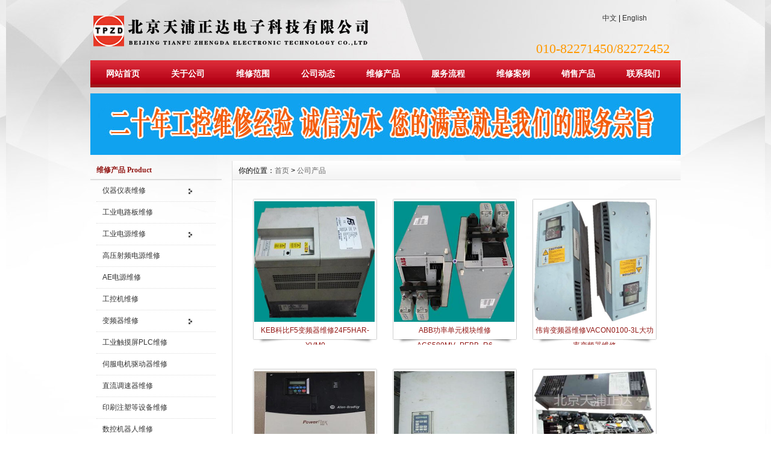

--- FILE ---
content_type: text/html
request_url: http://www.tpzd.com/acpzs.asp?dlb_id=17&xlb_id=24
body_size: 4790
content:



<!DOCTYPE html PUBLIC "-//W3C//DTD XHTML 1.0 Transitional//EN" "http://www.w3.org/TR/xhtml1/DTD/xhtml1-transitional.dtd">
<html xmlns="http://www.w3.org/1999/xhtml">
<head>
<meta http-equiv="Content-Type" content="text/html; charset=gb2312" />
<title>高压变频器维修_北京电路板维修|工业电源维修|变频器维修|触摸屏维修|工控机维修|驱动器维修|北京天浦正达</title>
<meta name="keywords" content="高压变频器维修_电路板维修 变频器维修 驱动器维修 电源维修 工控机维修
触摸屏维修" />
<meta name="description" content="高压变频器维修_电路板维修，变频器维修，直流调速器维修，可控编程器PLC维修，工控机维修，工业电源维修，伺服驱动器维修，仪器仪表维修，数控系统维修，医疗，印刷，电梯设备维修等。免费检测，修复率高，周期短，价格优惠-北京天浦正达010-82271450" />
<link href="css/HituxCMSClassic/inner.css" rel="stylesheet" type="text/css" />
<link href="css/HituxCMSClassic/common.css" rel="stylesheet" type="text/css" />
<script type="text/javascript" src="js/functions.js"></script>
<script type="text/javascript" src="images/iepng/iepngfix_tilebg.js"></script>
</head>

<body>
<div id="wrapper">
<!--head start-->
<div id="head">

<!--top start -->
<div class="top">
<div class="TopLogo">
<div class="logo"><a href="index.asp"><img src="images/up_images/logo.png" alt="北京电路板维修|工业电源维修|变频器维修|触摸屏维修|工控机维修|驱动器维修|北京天浦正达"></a></div>
<div class="tel">
<p style="padding-left:120px;"><a href="index.asp">中文</a> | <a href="eindex.asp">English</a></p>
<p class="telW">&nbsp;</p>
<p class="telN">010-82271450/82272452</p></div>

<script language="Javascript">document.oncontextmenu=new Function("event.returnValue=false");document.onselectstart=new Function("event.returnValue=false");</script>
</div>

</div>
<!--top end-->
<!--nav start-->
<div id="NavLink">
<div class="NavBG">
<!--Head Menu Start-->
<ul id='sddm'>
<li class='CurrentLi'><a href='index.asp'>网站首页</a></li> 

<li><a href='gsjj.asp?id=3' onmouseover=mopen('m2') onmouseout='mclosetime()'>关于公司</a> 
<div id='m2' onmouseover='mcancelclosetime()' onmouseout='mclosetime()'>

 <a href='gsjj.asp?id=3'>关于我们</a>
 
 <a href='gsjj.asp?id=4'>领导致辞</a>
 
 <a href='gsjj.asp?id=5'>服务流程</a>
 
</div>
</li> 

<li><a href='case.asp?lb_id=3' onmouseover=mopen('m3') onmouseout='mclosetime()'>维修范围</a>
<div id='m3' onmouseover='mcancelclosetime()' onmouseout='mclosetime()'>

 <a href='qyry.asp?lb_id=8'>维修品牌</a>
 
</div>
</li> 

<li><a href='axw_list.asp' onmouseover=mopen('m4') onmouseout='mclosetime()'>公司动态</a> 
<div id='m4' onmouseover='mcancelclosetime()' onmouseout='mclosetime()'>

 <a href='axw_list.asp?xwlb_id=8'>公司招聘</a>
 
 <a href='axw_list.asp?xwlb_id=4'>常见问题</a>
 
 <a href='axw_list.asp?xwlb_id=3'>维修概述</a>
 
 <a href='axw_list.asp?xwlb_id=2'>维修资讯</a>
 
 <a href='axw_list.asp?xwlb_id=1'>公司动态</a>
 
</div>
</li> 

<li><a href='acpzs.asp' onmouseover=mopen('m5') onmouseout='mclosetime()'>维修产品</a>
  <div id='m5' onmouseover='mcancelclosetime()' onmouseout='mclosetime()'>

 <a href='acpzs.asp?dlb_id=23'>仪器仪表维修</a> 
 
 <a href='acpzs.asp?dlb_id=19'>工业电路板维修</a> 
 
 <a href='acpzs.asp?dlb_id=14'>工业电源维修</a> 
 
 <a href='acpzs.asp?dlb_id=20'>高压射频电源维修</a> 
 
 <a href='acpzs.asp?dlb_id=21'>AE电源维修</a> 
 
 <a href='acpzs.asp?dlb_id=16'>工控机维修 </a> 
 
 <a href='acpzs.asp?dlb_id=17'>变频器维修</a> 
 
 <a href='acpzs.asp?dlb_id=15'>工业触摸屏PLC维修</a> 
 
 <a href='acpzs.asp?dlb_id=18'>伺服电机驱动器维修</a> 
 
 <a href='acpzs.asp?dlb_id=24'>直流调速器维修</a> 
 
 <a href='acpzs.asp?dlb_id=22'>印刷注塑等设备维修</a> 
 
 <a href='acpzs.asp?dlb_id=25'>数控机器人维修</a> 
 
 <a href='acpzs.asp?dlb_id=13'>电梯电路板维修</a> 
 
 <a href='acpzs.asp?dlb_id=27'>风电设备维修</a> 
 
</div>
</li> 

<li><a href='gsjj.asp?id=5' onmouseover=mopen('m6') onmouseout='mclosetime()'>服务流程</a>
<div id='m6' onmouseover='mcancelclosetime()' onmouseout='mclosetime()'>

</div>
</li> 

<li><a href='case.asp?lb_id=6' onmouseover=mopen('m7') onmouseout='mclosetime()'>维修案例</a>
<div id='m7' onmouseover='mcancelclosetime()' onmouseout='mclosetime()'>

 <a href='case.asp?lb_id=6'>维修案例</a> 
 
 <a href='case.asp?lb_id=4'>维修品牌</a> 
 
 <a href='case.asp?lb_id=3'>维修范围</a> 
 
</div>
</li> 

<li><a href='case.asp?lb_id=4'>销售产品</a></li> 
<li><a href='gsjj.asp?id=8'>联系我们</a></li>

<!--Head Menu End-->
</div>
<div class="clearfix"></div>
</div>
<!--nav end-->

<div class="HeightTab clearfix"></div>



</div>
<!--head end-->
<!--body start-->
<div id="body">
<!--focus start-->
<div id="InnerBanner">
<script src='ADs/106.js' type='text/javascript'></script>
</div>
<!--foncus end-->
<div class="HeightTab clearfix"></div>
<!--inner start -->
<div class="inner">
<!--left start-->
<div class="left">
<div class="Sbox">
<div class="topic">
  <div class='TopicTitle'>维修产品 Product</div></div>
<div class="ClassNav">
<div class="NavTree">
<ul id='suckertree1'>

<li><A href='acpzs.asp?dlb_id=23'>仪器仪表维修</A> 

<ul>

<li><a href='acpzs.asp?dlb_id=23&xlb_id=19'>流量计维修</a></li> 

<li><a href='acpzs.asp?dlb_id=23&xlb_id=20'>工业仪器仪表维修</a></li> 

<li><a href='acpzs.asp?dlb_id=23&xlb_id=25'>激光对中仪维修</a></li> 

</ul>

</li>

<li><A href='acpzs.asp?dlb_id=19'>工业电路板维修</A> 

</li>

<li><A href='acpzs.asp?dlb_id=14'>工业电源维修</A> 

<ul>

<li><a href='acpzs.asp?dlb_id=14&xlb_id=16'>PIONEER电源维修</a></li> 

<li><a href='acpzs.asp?dlb_id=14&xlb_id=17'>设备电源维修</a></li> 

<li><a href='acpzs.asp?dlb_id=14&xlb_id=18'>特种电源维修</a></li> 

</ul>

</li>

<li><A href='acpzs.asp?dlb_id=20'>高压射频电源维修</A> 

</li>

<li><A href='acpzs.asp?dlb_id=21'>AE电源维修</A> 

</li>

<li><A href='acpzs.asp?dlb_id=16'>工控机维修 </A> 

</li>

<li><A href='acpzs.asp?dlb_id=17'>变频器维修</A> 

<ul>

<li><a href='acpzs.asp?dlb_id=17&xlb_id=9'>变频器维修</a></li> 

<li><a href='acpzs.asp?dlb_id=17&xlb_id=14'>电梯变频器维修</a></li> 

<li><a href='acpzs.asp?dlb_id=17&xlb_id=24'>高压变频器维修</a></li> 

</ul>

</li>

<li><A href='acpzs.asp?dlb_id=15'>工业触摸屏PLC维修</A> 

</li>

<li><A href='acpzs.asp?dlb_id=18'>伺服电机驱动器维修</A> 

</li>

<li><A href='acpzs.asp?dlb_id=24'>直流调速器维修</A> 

</li>

<li><A href='acpzs.asp?dlb_id=22'>印刷注塑等设备维修</A> 

</li>

<li><A href='acpzs.asp?dlb_id=25'>数控机器人维修</A> 

</li>

<li><A href='acpzs.asp?dlb_id=13'>电梯电路板维修</A> 

</li>

<li><A href='acpzs.asp?dlb_id=27'>风电设备维修</A> 

</li>
 
</ul>
</div>
</div>

</div>
<div class="HeightTab clearfix"></div>
<div class="Sbox">
<div class="topic"><div class='TopicTitle'>热门维修产品 Hot</div></div>
<div class="list">
<dl>

<dt>2019/3/12</dt>
<dd><a href='acp_view.asp?id=24' target='_blank' title='FANUC发那科伺服驱动器过流维修'>FANUC发那科伺服驱动器过流维修</a></dd>

<dt>2019/3/12</dt>
<dd><a href='acp_view.asp?id=26' target='_blank' title='安川伺服驱动器维修SGDM-15ADA-V'>安川伺服驱动器维修SGDM-15ADA-V</a></dd>

<dt>2021/4/15</dt>
<dd><a href='acp_view.asp?id=27' target='_blank' title='威纶触摸屏维修基地北京顺义'>威纶触摸屏维修基地北京顺义</a></dd>

<dt>2021/4/15</dt>
<dd><a href='acp_view.asp?id=30' target='_blank' title='欧陆590直流调速器维修590C/590P/590+北京'>欧陆590直流调速器维修590C/590P/590+北京</a></dd>

<dt>2015/2/3</dt>
<dd><a href='acp_view.asp?id=35' target='_blank' title='安川变频器维修中心676VG3维修'>安川变频器维修中心676VG3维修</a></dd>

<dt>2015/2/3</dt>
<dd><a href='acp_view.asp?id=36' target='_blank' title='ABB变频器维修ACS510维修'>ABB变频器维修ACS510维修</a></dd>

<dt>2015/2/3</dt>
<dd><a href='acp_view.asp?id=37' target='_blank' title='施耐德变频器维修ATV66缺相无显示'>施耐德变频器维修ATV66缺相无显示</a></dd>

<dt>2015/3/26</dt>
<dd><a href='acp_view.asp?id=39' target='_blank' title='VACON伟肯变频器NXP系列'>VACON伟肯变频器NXP系列</a></dd>

<dt>2015/5/11</dt>
<dd><a href='acp_view.asp?id=42' target='_blank' title='迅达电梯变频器维修VF30/33/50BR'>迅达电梯变频器维修VF30/33/50BR</a></dd>

<dt>2015/2/4</dt>
<dd><a href='acp_view.asp?id=43' target='_blank' title='FUJI富士变频器维修富士达电梯专用'>FUJI富士变频器维修富士达电梯专用</a></dd>

</dl>
</div>

</div>
<div class="HeightTab clearfix"></div>
<div class="Sbox">
<div class="topic">维修产品搜索</div>
<div class="SearchBar">
<form method="get" action="acpzs.asp">
				<input type="text" name="key" id="search-text" size="15" onBlur="if(this.value=='') this.value='请输入关键词';" 
onfocus="if(this.value=='请输入关键词') this.value='';" value="请输入关键词" /><input type="submit" id="search-submit" value="搜索" />
			</form>
</div>
</div>
<div class="HeightTab clearfix"></div>
</div>
<!--left end-->
<!--right start-->
<div class="right">
<div class="Position"><span>你的位置：<a href="index.asp">首页</a> > <a href='acpzs.asp'>公司产品</a></span></div>
<div class="HeightTab clearfix"></div>
<!--main start-->
<div class="main">

<!--content start-->
<div class="content">
<div class="MorePro">
<div class="CaseBlock">
<ul>
<ul>

<div class='albumblock'>
<div class='inner'><a href='acp_view.asp?id=794' target='_blank'  title='KEB科比F5变频器维修24F5HAR-YVM0'><img src='tp/2021122110235883764.jpg' title='KEB科比F5变频器维修24F5HAR-YVM0'/></a><div class='albumtitle ColorLink'><a href='acp_view.asp?id=794' target='_blank'  title='KEB科比F5变频器维修24F5HAR-YVM0'>KEB科比F5变频器维修24F5HAR-YVM0</a></div></div></div>

<div class='albumblock'>
<div class='inner'><a href='acp_view.asp?id=674' target='_blank'  title='ABB功率单元模块维修ACS580MV_PEBB_R6'><img src='tp/2021070210232171513.jpg' title='ABB功率单元模块维修ACS580MV_PEBB_R6'/></a><div class='albumtitle ColorLink'><a href='acp_view.asp?id=674' target='_blank'  title='ABB功率单元模块维修ACS580MV_PEBB_R6'>ABB功率单元模块维修ACS580MV_PEBB_R6</a></div></div></div>

<div class='albumblock'>
<div class='inner'><a href='acp_view.asp?id=670' target='_blank'  title='伟肯变频器维修VACON0100-3L大功率变频器维修'><img src='tp/2021062811473969811.jpg' title='伟肯变频器维修VACON0100-3L大功率变频器维修'/></a><div class='albumtitle ColorLink'><a href='acp_view.asp?id=670' target='_blank'  title='伟肯变频器维修VACON0100-3L大功率变频器维修'>伟肯变频器维修VACON0100-3L大功率变频器维修</a></div></div></div>

<div class='albumblock'>
<div class='inner'><a href='acp_view.asp?id=621' target='_blank'  title='罗克韦尔AB变频器维修20CF650A0ANNBNAO'><img src='tp/2021041613262129363.jpg' title='罗克韦尔AB变频器维修20CF650A0ANNBNAO'/></a><div class='albumtitle ColorLink'><a href='acp_view.asp?id=621' target='_blank'  title='罗克韦尔AB变频器维修20CF650A0ANNBNAO'>罗克韦尔AB变频器维修20CF650A0ANNBNAO</a></div></div></div>

<div class='albumblock'>
<div class='inner'><a href='acp_view.asp?id=566' target='_blank'  title='伊尔通EMOTRON变频器维修VFX48-14654CEB'><img src='tp/2020090714453265109.jpg' title='伊尔通EMOTRON变频器维修VFX48-14654CEB'/></a><div class='albumtitle ColorLink'><a href='acp_view.asp?id=566' target='_blank'  title='伊尔通EMOTRON变频器维修VFX48-14654CEB'>伊尔通EMOTRON变频器维修VFX48-14654CEB</a></div></div></div>

<div class='albumblock'>
<div class='inner'><a href='acp_view.asp?id=269' target='_blank'  title='西门子高压变频器维修6SE6430-2UD41-1FB0北京西门子维修中心北京'><img src='tp/2017060913241662252.jpg' title='西门子高压变频器维修6SE6430-2UD41-1FB0北京西门子维修中心北京'/></a><div class='albumtitle ColorLink'><a href='acp_view.asp?id=269' target='_blank'  title='西门子高压变频器维修6SE6430-2UD41-1FB0北京西门子维修中心北京'>西门子高压变频器维修6SE6430-2UD41-1FB0北京西门子维修中心北京</a></div></div></div>

<div class='albumblock'>
<div class='inner'><a href='acp_view.asp?id=222' target='_blank'  title='Woodward伍德沃德变频器维修concycle'><img src='tp/2015101411150819284.jpg' title='Woodward伍德沃德变频器维修concycle'/></a><div class='albumtitle ColorLink'><a href='acp_view.asp?id=222' target='_blank'  title='Woodward伍德沃德变频器维修concycle'>Woodward伍德沃德变频器维修concycle</a></div></div></div>

<div class='albumblock'>
<div class='inner'><a href='acp_view.asp?id=54' target='_blank'  title='高压变频器维修利德华福维修'><img src='tp/32.jpg' title='高压变频器维修利德华福维修'/></a><div class='albumtitle ColorLink'><a href='acp_view.asp?id=54' target='_blank'  title='高压变频器维修利德华福维修'>高压变频器维修利德华福维修</a></div></div></div>

</ul>
</ul>
</div>
<div class="clearfix"></div>
<div class='t_page ColorLink'>总共：8条&nbsp;&nbsp;页数：<span class='FontRed'>1</span>/1&nbsp;&nbsp;
<a href=acpzs.asp?pages=1&dlb_id=17&xlb_id=24>首页</a>&nbsp;&nbsp;上一页&nbsp;&nbsp;&nbsp;1&nbsp;&nbsp;下一页&nbsp;&nbsp;<a href=acpzs.asp?pages=1&dlb_id=17&xlb_id=24>尾页</a>

</div>
</div>

</div>
<!--content end-->

</div>
<!--main end-->
</div>
<!--right end-->
</div>
<!--inner end-->
</div>
<!--body end-->
<div class="HeightTab clearfix"></div>
<!--footer start-->
<div id="footer">
<div class="inner">
<p><a href="index.asp">网站首页</a> | <a href="gsjj.asp?id=3">关于我们</a> | <a href="acpzs.asp">产品展示</a> | <a href="gsjj.asp?id=8">联系方式</a></p>
<br />
                <a 
                  href="tencent://message/?uin=2737746449 &amp;Site=&amp;Menu=yes" 
                  target="_blank"><img height="29" hspace="10" 
                  src="tp/6_offline.gif" width="68" border="0" />客服一</a>            <a 
                  href="tencent://message/?uin=839743853 &amp;Site=&amp;Menu=yes" 
                  target="_blank"> <img height="29" hspace="10" 
                  src="tp/6_offline.gif" width="68" border="0" />客服二</a><br />
北京天浦正达电子科技有限公司 2015 版权所有 <span style="font-family:'lucida Grande', Verdana, 'Microsoft YaHei';line-height:20px;background-color:#FFFFFF;">京ICP备</span><span style="font-family:'lucida Grande', Verdana, 'Microsoft YaHei';line-height:20px;background-color:#FFFFFF;">15011659</span><span style="font-family:'lucida Grande', Verdana, 'Microsoft YaHei';line-height:20px;background-color:#FFFFFF;">号</span><br/>

</p>

</div>
</div>
<script>

var _hmt = _hmt || [];

(function() {

  var hm = document.createElement("script");

  hm.src = "//hm.baidu.com/hm.js?cf9cc0d2ecb45a56be2338a2b1fa31ce";

  var s = document.getElementsByTagName("script")[0];

  s.parentNode.insertBefore(hm, s);

})();

</script>
<!--footer end -->


</div>

</body>
</html>

--- FILE ---
content_type: text/css
request_url: http://www.tpzd.com/css/HituxCMSClassic/common.css
body_size: 4253
content:

/* top start*/
body,td,th {
	font-size: 14px;
}
.gckuang{
margin:5px 5px;
padding:5px;
border:1px dotted #929294;
}
img, div { behavior: url("../../images/iepng/iepngfix.htc"); }

body, div, p,img,dl, dt, dd, ul, ol, li, h1, h2, h3, h4, h5, h6, pre, form, fieldset, input, textarea, blockquote {
	padding:0px;
	margin:0px;
}
.FontRed{
	color:#FF0000;}
h3{
	font-size:14px;}

li{
	list-style-type:none;}

img{border:0; 
	}
.gray{
	color:#666666;}
a{color:#333333;text-decoration:none;}
a:hover {text-decoration:underline;color:#931916;}
a:active{text-decoration:underline;}

.LineLink a{text-decoration:underline;}
.LineLink a:hover {text-decoration:none;color:#931916;}

.ColorLink a {color:#931916;}
.ColorLink a:hover {color:#931916;}

.WidthTab{
	width:10px;
	height:1px;
	float:left;}
.WidthTab2{
	width:10px;
	height:1px;
	float:left;}	
.HeightTab{
	height:10px;
	width:1px;
	overflow:hidden;}

p{
	line-height:180%;}

.ListDate{
	color:#666666;
	 }
body{
	font-family:"Microsoft Yahei",Arial, Helvetica, sans-serif;
	background:url("../../images/HituxCMSClassic/body_bg1.jpg") repeat-x center top;}

#wrapper{
	width:980px;
	margin:auto;
	padding:0px 10px;}
	
#wrapper #head .top{
	width:980px;
	margin:auto;
	height:100px;
	font-size:12px;
	}	
#wrapper #head .top .TopInfo{
	margin:auto;
	width:980px;
	} 
#wrapper #head .top .TopInfo .link{
	text-align:center;
	line-height:23px;
	width:207px;
	float:right;
	color:#999999;}
#wrapper #head .top .TopInfo .link a{
	color:#931916;}	
#wrapper #head .top .TopLogo{
	margin:auto;
	width:980px;
	padding-top:20px;
	}
#wrapper #head .top .TopLogo .logo{
	float:left;
	height:62px;
	width:288px;}

#wrapper #head .top .TopLogo .tel{
	float:right;
	width:250px;
	padding-top:0px;} 
#wrapper #head .top .TopLogo .tel .telW{
	padding-left:30px;
	padding-top:8px;
	color:#666;
	font-size:12px;}	
#wrapper #head .top .TopLogo .tel .telN{
	padding-left:10px;
	font-family:"Times New Roman", Times, serif;
	font-size:22px;
	color:#F90;
	line-height:100%;}


/* navs*/
#wrapper #head #NavLink{
	width:980px;
	height:45px;
	margin:auto;
	}
#wrapper #head #NavLink .NavBG{
	height:45px;
	width:980px;
	position:absolute;
	z-index:100;
	background:#a0171a url("../../images/HituxCMSClassic/nav_bg1.png") repeat-x center top;
	}	
		
#wrapper #head #NavLink #sddm{
	width:980px;
	margin:auto;
	z-index:30}

#wrapper #head #NavLink #sddm li{
	float: left;
	font-weight:bold;}
#wrapper #head #NavLink #sddm .CurrentLi a{
	background:none;
	}	
#wrapper #head #NavLink #sddm li a
{	display: block;
	width: 98px;
	color: #FFF;
	text-align: center;
	padding:0 5px;
	line-height:45px;
	font-size:14px;
	}

#wrapper #head #NavLink #sddm li a:hover
{	text-decoration:none;
	background:url("../../images/HituxCMSClassic/nav_bg2.png") repeat-x center top;
	color:#FFFFFF;
	}

#wrapper #head #NavLink #sddm div
{	position: absolute;
	visibility: hidden;
	padding:0px 0px;
	}

#wrapper #head #NavLink #sddm div a
	{	position: relative;
		padding: 0px 5px;
		text-align: center;
		color: #FFF;
		width:120px;
		font-size:12px;
		font-weight:normal;
		text-decoration:none;
		line-height:30px;
		border-top:1px solid #8c1417;
		background-color:#a0171a;}

#wrapper #head #NavLink #sddm div a:hover{
	background:url("../../images/HituxCMSClassic/nav_bg2.png") repeat-x center top;
	color:#FFFFFF;
	font-weight:bold;}

	
#wrapper #body{
	margin:auto;
	width:100%;
	}
	
	
/*Focus*/
#FocusBG{
	width:100%;
	height:300px;
	}

#Focus {width:980px; height:300px; overflow:hidden; position:relative;margin:auto;}
#Focus ul {height:380px; position:absolute;}
#Focus ul li {float:left; width:980px; height:300px; overflow:hidden; position:relative; background:#000;}
#Focus ul li div {position:absolute; overflow:hidden;}
#Focus .btnBg {position:absolute; width:980px; height:20px; left:0; bottom:0; }
#Focus .btn {position:absolute; width:960px; height:10px; padding:5px 10px; right:0px; bottom:10px; text-align:right;}
#Focus .btn span {display:inline-block; _display:inline; _zoom:1; width:20px; height:5px; _font-size:0; margin-left:5px; cursor:pointer; background:#fff;}
#Focus .btn span.on {background:#fff;}
#Focus .preNext {width:45px; height:100px; position:absolute; top:90px;  cursor:pointer;}
#Focus .pre {left:0;}
#Focus .next {right:0; background-position:right top;}	

#InnerFocus #FocusBG{
	height:0px;}

	
/* albumblock*/

 .albumblock{
	padding:10px 10px 30px 12px;
	float:left;
	}
 .albumblock .inner{
	width:170px;
	height:170px;
	position:relative;
	border:1px solid #dededc;
	overflow:hidden;
	margin:0}

.albumblock .inner img{
	border:2px solid #fff;
	width:166px;
	height:166px;	}	

 .albumblock .inner .albumtitle{
	height:25px;
	line-height:25px;
	font-size:12px;
	width:170px;
	background:#931916;
	position:relative;
	bottom:0px;
	left:0;
	color:#FFFFFF;
	font-weight:; 
	text-align:center;
	cursor:pointer;
	margin:auto;
	}
 .albumblock .inner .albumtitle span{
	font-weight:normal;
	font-size:12px;}	

 .albumblock .inner  a:hover{
	text-decoration:none;}
 .albumblock .inner  a:visited{
	text-decoration:none;}	
		
	

/*footer*/
#footer{
	border-top:2px solid #a0171a;
	width:980px;
	height:100%;
	margin:auto;
	padding-bottom:30px;
	font-size:11px;
	color:#666;
	background:url("../../images/hituxcmsclassic/top_bg1.jpg") repeat-x left top;
	}
#footer a{
	color:#666;}										
#footer .inner{
	margin:auto;
	width:980px;
	padding-top:20px;
	text-align:center;}
#footer .inner p{
	line-height:25px;}

#wrapper  .t_page{
	padding:10px;
	text-align:center;
	font-size:12px;
	line-height:25px;
	
	}	
#wrapper  .t_page a{
	padding:2px 5px;
	border:1px solid #DEDEDC;
	margin:0px 3px;}	


/* date css*/		
 .header {font: 12px Arial, Tahoma !important;font-weight: bold !important;font: 11px Arial, Tahoma;font-weight: bold;color: #154BA0;background:#C2DEED;height: 25px;padding-left: 10px;
}
 .header td {padding-left: 10px;}
 .header a {color: #154BA0;}
 .header input {background:none;vertical-align: middle;height: 16px;}
 .category {font: 12px Arial, Tahoma !important;font: 11px Arial, Tahoma;color: #92A05A;height:20px;background-color: #FFFFD9;}
 .category td {border-bottom: 1px solid #DEDEB8;}
 .expire, .expire a:link, .expire a:visited {color: #999999;}
 .default, .default a:link, .default a:visited {color: #000000;}
 .checked, .checked a:link, .checked a:visited {color: #FF0000;}
 .today, .today a:link, .today a:visited {color: #00BB00;}
 #calendar_year {display: none;line-height: 130%;background: #FFFFFF;position: absolute;z-index: 10;}
 #calendar_year .col {float: left;background: #FFFFFF;margin-left: 1px;border: 1px solid #86B9D6;padding: 4px;}
 #calendar_month {display: none;background: #FFFFFF;line-height: 130%;border: 1px solid #86B9D6;padding: 4px;position: absolute;z-index: 11;}
 #year,#month{padding:0 10px;background:#fff;}	


/* SearchBar */

.SearchBar {
	padding:10px 10px 0px 13px;
}

.SearchBar #search-text {
	width: 140px;
	padding:0px 5px;
	border: 1px solid #931916;
	margin:0px;
	color:#999999;
	height:23px;
	line-height:23px;
	font-size:12px;
}

.SearchBar #search-submit {
	border:none;
	background: #931916;
	font-size:12px;
	color: #FFFFFF;
	height:25px;
	margin:0px;	
	cursor:pointer;
	padding:0px;
	line-height:25px;
}

/* search content */
#search_content .searchtip{
	line-height:25px;
	font-size:14px;
	font-weight:bold;
	padding-left:10px;
	BORDER-bottom: #023848 1px solid;
	padding-top:10px;
}

#search_content .result_list{
	padding:10px 10px;
	width:100%;}
	
#search_content .result_list dt{
	font-size:14px;
	font-weight:bold;
	padding-top:10px;
	line-height:25px;
	font-family:Microsoft Yahei;}	

#search_content .result_list dd{
	padding:0 0 5px 0;
	margin:0px;
	line-height:20px;
	}	

#search_content .result_list .line {
	BORDER-bottom: #E9E8E8 1px dashed;}	

#search_content .result_list .line a{
	padding-right:20px;}

#search_content .result_list .line a:hover{
	text-decoration:none;}			
	
#search_content .search_welcome{
	line-height:25px;
	text-align:center;
	}
#search_content .search_welcome p{
	text-align:center;}		
#search_content .result_page{
	text-align:center;
	font-size:13px;
	padding:10px;}

#search_content .result_page span{
	font-size:12px;
	font-family:arial;
	padding:0 5px;
	}	

#dark_footer .box_240px_left {
	width:143px;
	padding-right: 42px;
	padding-top: 0px;
	background-image: none;
	padding-bottom:0px;
	float:left;
}
#dark_footer .box_240px_left h2{
	font-size:14px;
	border-bottom:1px dotted #999;
	color:#FFF;
	padding-bottom:10px;}
#dark_footer .box_240px_left li{
	line-height:250%;
	font-size:12px;}
#dark_footer .box_240px_middle {
	padding: 0px 42px;
	background-image: none;
}
#dark_footer .box_240px_right {
	padding-left: 42px;
	padding-top: 0px;
	background-image: none;
}
#dark_footer_wrap {
	background-color:#931916;
	overflow: hidden;
	padding:20px 0px;
}
#dark_footer {
	width: 940px;
	margin: 0 auto;
	padding-top: 20px;
	padding-bottom: 20px;
	overflow: hidden;
	color#FFF;
}
#light_footer_wrapper {
	font-size:12px;
	padding:10px;
	height:100px;
	
}
.box_240px_right li {
	display: inline;
}
#dark_footer li a{
	color:#FFF;}

/*product*/
.RightNav{
	padding-top:7px;}
 .ClassNav{
	padding:0px 10px;
	font-size:12px;}
	
 .ClassNav .NavTree ul{
}
	
 .ClassNav .NavTree ul li{
position: relative;
z-index:1000;
}
	
/*1st level sub menu style */
 .ClassNav .NavTree ul li ul{
left: 198px; /* Parent menu width - 1*/
position: absolute;
width: 160px; /*sub menu width*/
top: 0;
display: none;
border:1px solid #931916;
border-top:2px solid #931916;
background:#FFFFFF;
filter:progid:DXImageTransform.Microsoft.Shadow(Color=#999999, Strength=3, Direction=135);
}
.RightNav .ClassNav .NavTree ul li ul{
	}


/*All subsequent sub menu levels offset */
 .ClassNav .NavTree ul li ul li ul{ 
left: 159px; /* Parent menu width - 1*/
z-index:100px;}
/* menu links style */
 .ClassNav .NavTree ul li a{
	display: block;
	cursor:pointer;
	line-height:35px;
	border-bottom:1px dotted #DDDDDD;
	padding-left:10px;
	height:35px;}
.RightNav .ClassNav .NavTree ul li a{
	height:34px;
	line-height:34px;}
	
 .ClassNav .NavTree ul li li{
	background:url("../../images/HituxCMSClassic/box_icon1.png") no-repeat 12px 12px;
	padding-left:0;
	text-align:center;
}
 .ClassNav .NavTree ul li li a{
	border-bottom:1px solid #DDDDDD;
	}
 .ClassNav .NavTree ul .current a{
	background:#931916;
	color:#FFFFFF;}
 .ClassNav .NavTree ul .current li a{
	background:#FFFFFF;
	color:#000000;}
		
 .ClassNav .NavTree ul li a:hover{
color: white;
background:#931916;
text-decoration:none;
}
 .ClassNav .NavTree .subfolderstyle{
background: url("../../images/HituxCMSClassic/arrow-list.gif") no-repeat 150px center ;
}
/* Holly Hack for IE \*/
* html  .ClassNav .NavTree ul li { float: left; height: 1%; }
* html  .ClassNav .NavTree ul li a { height: 1%; }
/* End */	




/*service*/
.qqbox a:link {
	color: #000;
	text-decoration: none;
}
.qqbox a:visited {
	color: #000;
	text-decoration: none;
}
.qqbox a:hover {
	color: #f80000;
	text-decoration: underline;
}
.qqbox a:active {
	color: #f80000;
	text-decoration: underline;
}
.qqbox {
	width:132px;
	height:auto;
	overflow:hidden;
	position:absolute;
	right:0;
	top:200px;
	color:#000000;
	font-size:12px;
	letter-spacing:0px;
	z-index:500;
}
.qqlv {
	width:33px;
	height:256px;
	overflow:hidden;
	position:relative;
	float:right;
	z-index:50px;
}
.qqkf {
	width:120px;
	height:auto;
	overflow:hidden;
	right:0;
	top:0;
	z-index:99px;
	border:6px solid #cc0000;
	background:#fff;
}
.qqkfbt {
	width:118px;
	height:20px;
	overflow:hidden;
	background:#cc0000;
	line-height:20px;
	font-weight:bold;
	color:#fff;
	position:relative;
	border:1px solid #fff;
	cursor:pointer;
	text-align:center;
}
.qqkfhm {
	width:112px;
	height:22px;
	overflow:hidden;
	line-height:22px;
	padding-right:8px;
	position:relative;
	margin:3px 0;
}
.bgdh {
	width:102px;
	padding-left:10px;
}
#K1 {
	padding-left:3px;
}
#K1 p{
	padding:5px 0px;}	

/* clearfix */
.clearfix:after{
	content:" ";
	display:block;
	visibility:hidden;
	height:0;
	clear:both;
}
.clearfix {
	clear:both;
}
.clearbox {
	clear:both; 
	width:996px; 
	margin:0 auto; 
	height:0; 
	overflow:hidden;}
.clear { 
	height:1%; 
	overflow:hidden; }

--- FILE ---
content_type: application/x-javascript
request_url: http://www.tpzd.com/ADs/106.js
body_size: 263
content:
document.write("<a href='#' target='_blank' title='北京天浦正达'><img src='images/up_images/2013728133936.jpg'  width='980' height='102' ></a>")
